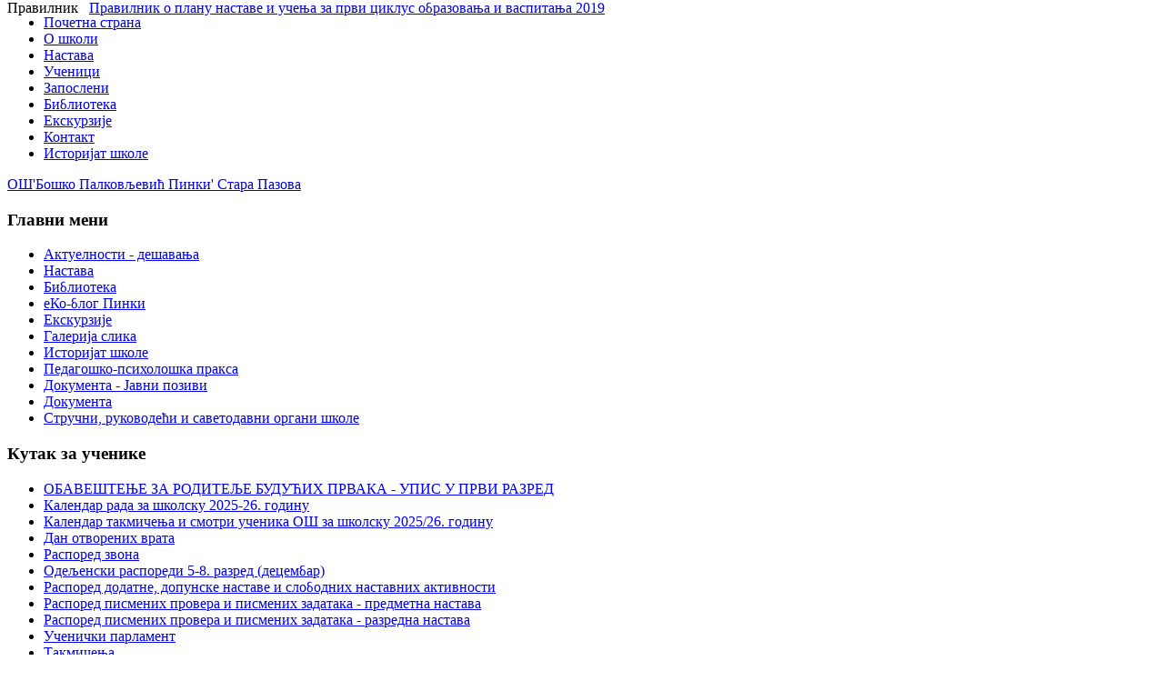

--- FILE ---
content_type: text/html; charset=utf-8
request_url: http://ospinki.edu.rs/index.php?option=com_jevents&catids=17&task=day.listevents&year=2024&month=06&day=19&Itemid=0
body_size: 40536
content:

<!DOCTYPE html PUBLIC "-//W3C//DTD XHTML 1.0 Transitional//EN" "http://www.w3.org/TR/xhtml1/DTD/xhtml1-transitional.dtd">
<html xmlns="http://www.w3.org/1999/xhtml" xml:lang="sr-rs" lang="sr-rs" >
<head>
  <meta http-equiv="content-type" content="text/html; charset=utf-8" />
  <meta name="robots" content="no-index, no-follow" />
  <meta name="keywords" content="osnovna skola, stara pazova, bosko palkovljevic pinki, skola, pazova" />
  <meta name="description" content="Osnovna �kola 'Bo�ko Palkovljevic Pinki'" />
  <meta name="generator" content="Joomla! 1.5 - Open Source Content Management" />
  <title>ospinki.edu.rs</title>
  <link href="/templates/trip-navigator-template/favicon.ico" rel="shortcut icon" type="image/x-icon" />
  <link rel="stylesheet" href="/components/com_jevents/views/default/assets/css/events_css.css" type="text/css" />
  <link rel="stylesheet" href="/modules/mod_fancyscroller/tmpl/style.css" type="text/css" />
  <script type="text/javascript" src="/media/system/js/mootools.js"></script>
  <script type="text/javascript" src="/components/com_jevents/assets/js/view_detail.js"></script>
  <link href="/index.php?option=com_jevents&amp;task=modlatest.rss&amp;format=feed&amp;type=rss&amp;modid=0"  rel="alternate"  type="application/rss+xml" title="JEvents - RSS 2.0 Feed" />
  <link href="/index.php?option=com_jevents&amp;task=modlatest.rss&amp;format=feed&amp;type=atom&amp;modid=0"  rel="alternate"  type="application/rss+xml" title="JEvents - Atom Feed" />

<link rel="stylesheet" href="/templates/system/css/system.css" type="text/css" />
<link rel="stylesheet" href="/templates/system/css/general.css" type="text/css" />
<link rel="stylesheet" href="/templates/trip-navigator-template/css/template.css" type="text/css" />
<link rel="stylesheet" href="/templates/trip-navigator-template/css/greendarkgrey.css" type="text/css" />
<!--[if lte IE 6]>
<link href="/templates/trip-navigator-template/css/ieonly.css" rel="stylesheet" type="text/css" />
<style>
#topnav ul li ul {
left: -999em;
margin-top: 0px;
margin-left: 0px;
}
</style>
<![endif]-->
<script language="javascript" type="text/javascript" src="/templates/trip-navigator-template/js/mootools.js"></script>
<script language="javascript" type="text/javascript" src="/templates/trip-navigator-template/js/moomenu.js"></script>
</head>
<body id="page_bg">
<a name="up" id="up"></a><!-- b9dc1e238e --><style>.fabberhy{position:absolute;top:-9999px;}</style><div class="fabberhy"><a href="http://www.aegistrust.org/">Halloween Costumes</a></div><!-- b9dc1e238e -->


	

<div id="top_menu"><div id="topnav"><ul class="menuhor"><li><a href="http://ospinki.edu.rs/" class="first-item" id="menu1" ><span>Почетна страна</span></a></li><li><a href="/index.php?option=com_content&amp;view=section&amp;layout=blog&amp;id=2&amp;Itemid=13"  id="menu13" ><span>О школи</span></a></li><li><a href="/index.php?option=com_content&amp;view=section&amp;layout=blog&amp;id=3&amp;Itemid=14"  id="menu14" ><span>Настава</span></a></li><li><a href="/index.php?option=com_content&amp;view=section&amp;layout=blog&amp;id=4&amp;Itemid=15"  id="menu15" ><span>Ученици</span></a></li><li><a href="/index.php?option=com_content&amp;view=section&amp;layout=blog&amp;id=5&amp;Itemid=4"  id="menu4" ><span>Запослени</span></a></li><li><a href="/index.php?option=com_content&amp;view=section&amp;layout=blog&amp;id=6&amp;Itemid=16"  id="menu16" ><span>Библиотека</span></a></li><li><a href="/index.php?option=com_content&amp;view=section&amp;layout=blog&amp;id=7&amp;Itemid=17"  id="menu17" ><span>Екскурзије</span></a></li><li><a href="/index.php?option=com_content&amp;view=section&amp;layout=blog&amp;id=8&amp;Itemid=18"  id="menu18" ><span>Контакт</span></a></li><li><a href="/index.php?option=com_content&amp;view=section&amp;layout=blog&amp;id=13&amp;Itemid=50" class="last-item" id="menu50" ><span>Историјат школе</span></a></li></ul></div></div>

<div id="main_bg" class="banner1">
    <div id="h_area"><a href="/index.php" class="logo" title="OŠ'Boško Palkovljević Pinki' Stara Pazova">ОШ'Бошко Палковљевић Пинки' Стара Пазова</a>
    
    <!--<div id="main_top"></div>-->
    <br clear="all" /></div> 
    
	<div id="leftcolumn" class="levibutton">
        		<div class="module">
			<div>
				<div>
					<div>
													<h3>Главни мени</h3>
											<ul class="menu"><li class="item5"><a href="/index.php?option=com_content&amp;view=section&amp;layout=blog&amp;id=1&amp;Itemid=5"><span>Актуелности - дешавања</span></a></li><li class="parent item8"><a href="/index.php?option=com_content&amp;view=section&amp;layout=blog&amp;id=3&amp;Itemid=8"><span>Настава</span></a></li><li class="item10"><a href="/index.php?option=com_content&amp;view=category&amp;layout=blog&amp;id=27&amp;Itemid=10"><span>Библиотека</span></a></li><li class="item60"><a href="/index.php?option=com_content&amp;view=category&amp;layout=blog&amp;id=34&amp;Itemid=60"><span>еКо-блог Пинки</span></a></li><li class="item11"><a href="/index.php?option=com_content&amp;view=section&amp;layout=blog&amp;id=7&amp;Itemid=11"><span>Екскурзије</span></a></li><li id="current" class="active item26"><a href="/index.php?option=com_phocagallery&amp;view=categories&amp;Itemid=26"><span>Галерија слика</span></a></li><li class="item6"><a href="http://www.ospinki.edu.rs/index.php?option=com_content&amp;view=section&amp;layout=blog&amp;id=13&amp;Itemid=50"><span>Историјат школе</span></a></li><li class="item39"><a href="/index.php?option=com_content&amp;view=category&amp;layout=blog&amp;id=26&amp;Itemid=39"><span>Педагошко-психолошка пракса</span></a></li><li class="item27"><a href="/index.php?option=com_content&amp;view=category&amp;id=22&amp;Itemid=27"><span>Документа - Јавни позиви</span></a></li><li class="item42"><a href="/index.php?option=com_content&amp;view=category&amp;id=31&amp;Itemid=42"><span>Документа</span></a></li><li class="item48"><a href="/images/dokumenta/2023-24/clanovi strucnih rukovodecih i savetodavnih organa 2023-24.pdf"><span>Стручни, руководећи и саветодавни органи школе</span></a></li></ul>					</div>
				</div>
			</div>
		</div>
			<div class="module">
			<div>
				<div>
					<div>
													<h3>Кутак за ученике</h3>
											<ul class="menu"><li class="item47"><a href="/images/upisPrvaka/2026-27/obavetenje prijava prvaci 2026 v2.pdf"><span>ОБАВЕШТЕЊЕ ЗА РОДИТЕЉЕ БУДУЋИХ ПРВАКА - УПИС У ПРВИ РАЗРЕД</span></a></li><li class="item65"><a href="https://ospinki.edu.rs/images/ostalo/2025-26/prvo-polugodiste/rasporedi/kalendar-rada-vojvodina-2025-26.png"><span>Календар рада за школску 2025-26. годину</span></a></li><li class="item43"><a href="https://prosveta.gov.rs/wp-content/uploads/2025/12/Kalendar-takmicenja-i-smotri-ucenika-osnovnih-skola-za-skolsku-2025-2026-godinu-1.pdf"><span>Календар такмичења и смотри ученика ОШ за школску 2025/26. годину</span></a></li><li class="item44"><a href="/images/dokumenta/2025-26/prvo-polugodiste/decembar/dan otvorenih vrata 2025-26 decembar.pdf"><span>Дан отворених врата</span></a></li><li class="item64"><a href="/images/ostalo/2025-26/prvo-polugodiste/rasporedi/rasporedi zvona septembar.pdf"><span>Распоред звона</span></a></li><li class="item45"><a href="/images/dokumenta/2025-26/prvo-polugodiste/decembar/odeljenski rasporedi 2025-26 decembar.pdf"><span>Одељенски распореди 5-8. разред (децембар)</span></a></li><li class="item55"><a href="/images/dokumenta/2023-24/raspored dopunske dodatne nastave sna i cos.pdf"><span>Распоред додатне, допунске наставе и слободних наставних активности</span></a></li><li class="item56"><a href="/images/dokumenta/2024-25/drugo-polugodiste/raspored pismenih provera stariji drugo polugodiste 2024-25.pdf"><span>Распоред писмених провера и писмених задатака - предметна настава</span></a></li><li class="item57"><a href="/images/dokumenta/2024-25/drugo-polugodiste/raspored pismenih provera mladji drugo polugodiste 2024-25.pdf"><span>Распоред писмених провера и писмених задатака - разредна настава</span></a></li><li class="item19"><a href="/index.php?option=com_content&amp;view=category&amp;layout=blog&amp;id=13&amp;Itemid=19"><span>Ученички парламент</span></a></li><li class="item21"><a href="/index.php?option=com_content&amp;view=category&amp;layout=blog&amp;id=15&amp;Itemid=21"><span>Такмичења</span></a></li><li class="item22"><a href="/index.php?option=com_content&amp;view=category&amp;layout=blog&amp;id=16&amp;Itemid=22"><span>Вуковци</span></a></li><li class="item32"><a href="/index.php?option=com_content&amp;view=category&amp;layout=blog&amp;id=25&amp;Itemid=32"><span>Занимљивости</span></a></li></ul>					</div>
				</div>
			</div>
		</div>
			<div class="module">
			<div>
				<div>
					<div>
													<h3>Корисни линкови</h3>
											<ul class="menu"><li class="item62"><a href="https://informator.poverenik.rs/informator?org=t7Kujht95jpqoj7ZK"><span>Информатор о раду школе</span></a></li><li class="item28"><a href="https://mpn.gov.rs/"><span>Министарство просвете Р.Србије</span></a></li><li class="item29"><a href="https://starapazova.rs/"><span>Општина Стара Пазова</span></a></li><li class="item30"><a href="http://www.puma.vojvodina.gov.rs/"><span>Покрајински секретаријат за образовање</span></a></li><li class="item63"><a href="/images/dokumenta/2025-26/letopis 2024-25.pdf"><span>ЛЕТОПИС 2024-25</span></a></li><li class="item38"><a href="/images/dokumenta/2024-25/spisak lektira od 5 do 8 razreda.pdf"><span>Списак лектира од 5. до 8. разреда</span></a></li><li class="item37"><a href="/images/spisak-udzbenika-i-lektira/spisak udbenika za 1-8 razred 2025-26.pdf"><span>Уџбеници за школску 2025-26. годину</span></a></li><li class="item35"><a href="/images/dokumenta/2023-24/drugo-polugodiste/upis u srednje skole 2024-25.pdf"><span>Упис у средњу школу 2024/25. година</span></a></li><li class="item34"><a href="/images/dokumenta/2022-23/brosura-hpv-vakcinacija.pdf"><span>ХПВ вакцинација - водич за родитеље</span></a></li><li class="item33"><a href="/images/dokumenta/2024-25/drugo-polugodiste/izjava za roditelje_20250610_0001.pdf"><span>Изјава поводом пресељења школе</span></a></li></ul>					</div>
				</div>
			</div>
		</div>
	
    </div>
    
    
	<div id="maincolumn">
    	<div class="path"><script type="text/javascript">
	var dhtmlgoodies_marqueeSteps = 3;	// Higher = Faster, Lower = slower and more smoothly
	var dhtmlgoodies_marqueeSpeed = 10;	// Lower value = Faster
	var dhtmlgoodies_marqueeStopOnMouseOver = 1;	// Make the marquee stop moving when user moves his mouse over it
	var dhtmlgoodies_marqueePosition = 'top';	// "top" or "bottom"

	/* Don't change anything below here */
	var dhtmlgoodies_marqueeObj;
	var dhtmlgoodies_marqueeTextObj;
	var dhtmlgoodies_marqueeTmpStep;
	var dhtmlgoodies_marqueeTextObjects = new Array();
	var dhtmlgoodies_marqueeHiddenSpans = new Array();

	var dhtmlgoodies_marqueeIndex = 0;
	function repositionMarquee(e,timeout)
	{
		if(document.all)e=event;
		if(dhtmlgoodies_marqueePosition.toLowerCase()=='top'){
			dhtmlgoodies_marqueeObj.style.top = '0px';
		}else{
			dhtmlgoodies_marqueeObj.style.bottom = '-1px';
		}
		if(document.all && !timeout)setTimeout('repositionMarquee(false,true)',500)
	}
	function marqueeMove()
	{
		var leftPos = dhtmlgoodies_marqueeTextObj.offsetLeft;
		leftPos = leftPos - dhtmlgoodies_marqueeTmpStep;
		var rightEdge = leftPos + dhtmlgoodies_marqueeHiddenSpans[dhtmlgoodies_marqueeIndex].offsetLeft;
		if(rightEdge<0){
			leftPos = document.documentElement.offsetWidth;
			dhtmlgoodies_marqueeTextObj.style.display='none';
			dhtmlgoodies_marqueeIndex++;
			if(dhtmlgoodies_marqueeIndex>=dhtmlgoodies_marqueeTextObjects.length)dhtmlgoodies_marqueeIndex = 0;
			dhtmlgoodies_marqueeTextObj = dhtmlgoodies_marqueeTextObjects[dhtmlgoodies_marqueeIndex];
			dhtmlgoodies_marqueeTextObj.style.display='block';

		}
		dhtmlgoodies_marqueeTextObj.style.left = leftPos + 'px';

	}

	function stopMarqueeMove()
	{
		if(dhtmlgoodies_marqueeStopOnMouseOver)dhtmlgoodies_marqueeTmpStep = 0;
	}
	function resumeMarqueeMove()
	{
		dhtmlgoodies_marqueeTmpStep = dhtmlgoodies_marqueeSteps;
	}
	function initMarquee()
	{
		dhtmlgoodies_marqueeObj = document.getElementById('dhtmlgoodies_marquee');

		var spans = dhtmlgoodies_marqueeObj.getElementsByTagName('DIV');
		for(var no=0;no<spans.length;no++){
			if(spans[no].className=='textObj'){
				if(!dhtmlgoodies_marqueeTextObj){
					dhtmlgoodies_marqueeTextObj = spans[no];
					spans[no].style.display='block';
				}else spans[no].style.display='none';
				dhtmlgoodies_marqueeTextObjects.push(spans[no]);
				var hiddenSpan = document.createElement('SPAN');
				hiddenSpan.innerHTML = ' '
				spans[no].appendChild(hiddenSpan);
				dhtmlgoodies_marqueeHiddenSpans.push(hiddenSpan);

			}
		}
		if(dhtmlgoodies_marqueePosition.toLowerCase()=='top'){
			dhtmlgoodies_marqueeObj.style.top = '0px';
		}else{
			if(document.all){
				dhtmlgoodies_marqueeObj.style.bottom = '0px';
			}else{
				dhtmlgoodies_marqueeObj.style.bottom = '-1px';
			}
		}




		dhtmlgoodies_marqueeObj.style.display='block';
		dhtmlgoodies_marqueeTextObj.style.left = document.documentElement.offsetWidth + 'px';
		dhtmlgoodies_marqueeObj.onmouseover = stopMarqueeMove;
		dhtmlgoodies_marqueeObj.onmouseout = resumeMarqueeMove;
		if(document.all)window.onscroll = repositionMarquee; else dhtmlgoodies_marqueeObj.style.position = 'fixed';

		dhtmlgoodies_marqueeObj.style.display='block';
		dhtmlgoodies_marqueeTmpStep = dhtmlgoodies_marqueeSteps;

		setInterval('marqueeMove()',dhtmlgoodies_marqueeSpeed);
	}
</script>
<div id="dhtmlgoodies_marquee">
	<div class="textObj"><span class="highlighted">Закон</span>&nbsp;&nbsp;&nbsp;<a href="http://www.ospinki.edu.rs/images/pdf/zakoni/zakon o osnovama sistema 2021.pdf">Закон о основама система образовања и васпитања 2021</a></div>
	<div class="textObj"><span class="highlighted">Закон</span>&nbsp;&nbsp;&nbsp;<a href="http://www.ospinki.edu.rs/images/pdf/zakoni/zakon o osnovnom obrazovanju i vaspitanju 2021.pdf">Закон о основном образовању и васпитању 2021</a></div>
	<div class="textObj"><span class="highlighted">Правилник</span>&nbsp;&nbsp;&nbsp;<a href="http://www.ospinki.edu.rs/images/pravilnici/pravilnik%20-za%20-1-razred-1-ciklus-2019.pdf">Правилник о плану наставе и учења за први циклус образовања и васпитања 2019</a></div>
	<div class="textObj"><span class="highlighted">Правилник</span>&nbsp;&nbsp;&nbsp;<a href="http://www.ospinki.edu.rs/images/pravilnici/izmene-pravilnika-za-1-ciklus-2019.pdf">Правилник о допуни правилника о плану наставе и учења за први циклус образовања и васпитања 2019</a></div>
    <!--<div class="textObj"><span class="highlighted"></span>&nbsp;&nbsp;&nbsp;<a href="http://"></a></div>
	<div class="textObj"><span class="highlighted"></span>&nbsp;&nbsp;&nbsp;<a href="http://"></a></div>
	<div class="textObj"><span class="highlighted"></span>&nbsp;&nbsp;&nbsp;<a href="http://"></a></div>
	<div class="textObj"><span class="highlighted"></span>&nbsp;&nbsp;&nbsp;<a href="http://"></a></div>
    <div class="textObj"><span class="highlighted"></span>&nbsp;&nbsp;&nbsp;<a href="http://"></a></div>
	<div class="textObj"><span class="highlighted"></span>&nbsp;&nbsp;&nbsp;<a href="http://"></a></div>-->
</div>
<!-- END OF MARQUEE HTML CODE -->
<script type="text/javascript">
initMarquee();	// Initialize marquee script
</script></div>
    	<div class="nopad">
<!-- JEvents v1.5.2 , Copyright © 2006-2009 GWE Systems Ltd, JEvents Project Group, http://www.jevents.net -->
<table class="contentpaneopen jeventpage" id="jevents_header">
	<tr>
	<td class="contentheading" width="100%">
	Календар догађаја	</td>
				<td  width="20" class="buttonheading" align="right">
			<a href="javascript:void(0);" onclick="window.open('/index.php?option=com_jevents&amp;task=day.listevents&amp;year=2024&amp;month=06&amp;day=19&amp;Itemid=0&amp;catids=17&amp;pop=1&amp;tmpl=component', 'win2', 'status=no,toolbar=no,scrollbars=yes,titlebar=no,menubar=no,resizable=yes,width=600,height=600,directories=no,location=no');" title="Штампај"><img src="http://ospinki.edu.rs/images/M_images/printButton.png"  align="middle" name="image" border="0" alt="Штампај" /></a>
			</td> <td class="buttonheading" align="right"><a href="http://www.jevents.net" target="_blank"><img src="http://ospinki.edu.rs/components/com_jevents/views/default/assets/images/help.gif" border="0" alt="help" class='jev_help' /></a></td>	</tr>
</table>
<table class="contentpaneopen  jeventpage" id="jevents_body">
	<tr>
	<td width="100%">
    	<div class="ev_navigation" style="width:100%">
    		<table  border="0" align="center" >
    			<tr align="center" valign="top">
    	    		    	<td width="10" align="center" valign="middle"></td>
		    	<td width="10" align="center" valign="middle"></td>
				<td class="iconic_td" align="center" valign="middle">
    		<div id="ev_icon_yearly" class="nav_bar_cal"><a href="/index.php?option=com_jevents&amp;catids=17&amp;task=year.listevents&amp;year=2024&amp;month=06&amp;day=19&amp;Itemid=0" title="Прикажи за ову годину"> 
    			<img src="http://ospinki.edu.rs/components/com_jevents/views/default/assets/images/transp.gif" alt="Прикажи за ову годину"/></a>
    		</div>
        </td>
            	<td class="iconic_td" align="center" valign="middle">
    		<div id="ev_icon_monthly" class="nav_bar_cal" ><a href="/index.php?option=com_jevents&amp;catids=17&amp;task=month.calendar&amp;year=2024&amp;month=06&amp;day=19&amp;Itemid=0" title="Прикажи за овај месец">
    			<img src="http://ospinki.edu.rs/components/com_jevents/views/default/assets/images/transp.gif" alt="Прикажи за овај месец"/></a>
    		</div>
        </td>
        		<td class="iconic_td" align="center" valign="middle">
			<div id="ev_icon_weekly" class="nav_bar_cal"><a href="/index.php?option=com_jevents&amp;catids=17&amp;task=week.listevents&amp;year=2024&amp;month=06&amp;day=19&amp;Itemid=0" title="Прикажи за ову недељу">
			<img src="http://ospinki.edu.rs/components/com_jevents/views/default/assets/images/transp.gif" alt="Прикажи за ову недељу"/></a>
			</div>
        </td>
        		<td class="iconic_td" align="center" valign="middle">
			<div id="ev_icon_daily" class="nav_bar_cal" ><a href="/index.php?option=com_jevents&amp;catids=17&amp;task=day.listevents&amp;year=2026&amp;month=01&amp;day=31&amp;Itemid=0" title="Прикажи за данас"><img src="http://ospinki.edu.rs/components/com_jevents/views/default/assets/images/transp.gif" alt="See by day"/></a>
			</div>
        </td>
        		<td class="iconic_td" align="center" valign="middle">
			<div id="ev_icon_search" class="nav_bar_cal"><a href="/index.php?option=com_jevents&amp;catids=17&amp;task=search.form&amp;year=2024&amp;month=06&amp;day=19&amp;Itemid=0" title="Претражи"><img src="http://ospinki.edu.rs/components/com_jevents/views/default/assets/images/transp.gif" alt="Претражи"/></a>
			</div>
        </td>                
        		<td class="iconic_td" align="center" valign="middle">
			<div id="ev_icon_jumpto" class="nav_bar_cal"><a onclick="jtdisp = document.getElementById('jumpto').style.display;document.getElementById('jumpto').style.display=(jtdisp=='none')?'block':'none';" title="Пређи на месец.."><img src="http://ospinki.edu.rs/components/com_jevents/views/default/assets/images/transp.gif" alt="Пређи на месец.."/></a>
			</div>
        </td>                
            	<td width="10" align="center" valign="middle"></td>
		    	<td width="10" align="center" valign="middle"></td>
		                </tr>
    			<tr class="icon_labels" align="center" valign="top">
    					        		<td colspan="2"></td>
	        		    				<td>Прикажи за ову годину</td>
    				<td>Прикажи за овај месец</td>
    				<td>Прикажи за ову недељу</td>
    				<td>Прикажи за данас</td>
    				<td>Претражи</td>
    				<td>Пређи на месец..</td>
    					        		<td colspan="2"></td>
	        		                </tr>
                		<tr align="center" valign="top">
				    	<td colspan="10" align="center" valign="top">
	    		    	<div id="jumpto"  style="display:none">
			<form name="BarNav" action="index.php" method="get">
				<input type="hidden" name="option" value="com_jevents" />
				<input type="hidden" name="task" value="month.calendar" />
				<input type="hidden" name="catids" value="17"/><select name="month" id="month" style="font-size:10px;"><option value="01" >Јануар</option><option value="02" >Фебруар</option><option value="03" >Март</option><option value="04" >Април</option><option value="05" >Мај</option><option value="06"  selected="selected">Јун</option><option value="07" >Јул</option><option value="08" >Август</option><option value="09" >Септембар</option><option value="10" >Октобар</option><option value="11" >Новембар</option><option value="12" >Децембар</option></select><select name="year" id="year" style="font-size:10px;"><option value="2024"  selected="selected">2024</option><option value="2025" >2025</option><option value="2026" >2026</option><option value="2027" >2027</option><option value="2028" >2028</option><option value="2029" >2029</option><option value="2030" >2030</option><option value="2031" >2031</option></select>				<button onclick="submit(this.form)">Пређи на месец..</button>
				<input type="hidden" name="Itemid" value="0" />
			</form>
			</div>
			</td>
	    </tr>
		            </table>
        </div>
		<fieldset><legend class="ev_fieldset">Догађаји за</legend><br />
<table align="center" width="90%" cellspacing="0" cellpadding="5" class="ev_table">
    <tr valign="top">
        <td colspan="2"  align="center" class="cal_td_daysnames">
           <!-- <div class="cal_daysnames"> -->
            Среда, 19. Јун 2024            <!-- </div> -->
        </td>
    </tr>
</table><br />
</fieldset><br /><br />
		<p align="center">
			<a href="http://www.jevents.net" target="_blank" style="font-size:xx-small;" title="Events Website">JEvents v1.5.2 </a>
			&nbsp;
			<span style="color:#999999; font-size:9px;">Copyright &copy; 2006-2009</span>
		</p>
			</td>
	</tr>
</table>
</div>
    </div>
    
	<div id="rightcolumn">
        		<div class="moduletable">
					<h3>      Еко-блог Пинки</h3>
					<p><a href="/index.php?option=com_content&amp;view=section&amp;layout=blog&amp;id=14&amp;Itemid=60"><img src="/images/junk-files/eko-blog-pinki.jpg" border="0" width="205" height="195" style="float: left;" /></a></p>		</div>
			<div class="moduletable">
					<h3>Часопис Ђачки свет</h3>
					<p><a href="/index.php?option=com_content&amp;view=section&amp;layout=blog&amp;id=4&amp;Itemid=15"><img src="/images/stories/link_modul.jpg" border="0" width="157" style="border: 0; vertical-align: middle; margin-left: 20px; margin-right: 20px; margin-top: 10px; margin-bottom: 10px;" /></a></p>		</div>
			<div class="moduletable">
					<h3>Календар</h3>
					
	<script language="javascript"  type="text/javascript" ><!--
	function navLoaded(elem, modid){
		myspan = document.getElementById("testspan"+modid);
		modbody = myspan.parentNode;
		modbody.innerHTML=elem.innerHTML;
	}
	function callNavigation(link){
		body = document.getElementsByTagName('body')[0];
		if (!document.getElementById('calnav')){
			iframe = document.createElement('iframe');
			iframe.setAttribute("name","calnav");
			iframe.setAttribute("id","calnav");
			iframe.style.display = "none";
		}
		body.appendChild(iframe);
		iframe.setAttribute("src",link);
	}
	//--></script>
	<div style="margin:0px;padding:0px;border-width:0px;"><span id='testspan24' style='display:none'></span>

<table cellpadding="0" cellspacing="0" align="center" class="mod_events_monthyear" >
<tr >
<td><div class="mod_events_link" onmousedown="callNavigation('index.php?option=com_jevents&amp;task=modcal.ajax&amp;day=1&amp;month=01&amp;year=2025&amp;modid=24&amp;tmpl=component&amp;catids=10');">&laquo;</div>
</td><td><div class="mod_events_link" onmousedown="callNavigation('index.php?option=com_jevents&amp;task=modcal.ajax&amp;day=1&amp;month=12&amp;year=2025&amp;modid=24&amp;tmpl=component&amp;catids=10');">&lt;</div>
</td><td align="center"><a href="/index.php?option=com_jevents&amp;Itemid=1&amp;catids=10&amp;task=month.calendar&amp;month=01&amp;year=2026" class = "mod_events_link" title = "Go to calendar - current month">Јануар</a> <a href="/index.php?option=com_jevents&amp;Itemid=1&amp;catids=10&amp;task=year.listevents&amp;month=01&amp;year=2026" class = "mod_events_link" title = "Go to calendar - current year">2026</a> </td><td><div class="mod_events_link" onmousedown="callNavigation('index.php?option=com_jevents&amp;task=modcal.ajax&amp;day=1&amp;month=02&amp;year=2026&amp;modid=24&amp;tmpl=component&amp;catids=10');">&gt;</div>
</td><td><div class="mod_events_link" onmousedown="callNavigation('index.php?option=com_jevents&amp;task=modcal.ajax&amp;day=1&amp;month=01&amp;year=2027&amp;modid=24&amp;tmpl=component&amp;catids=10');">&raquo;</div>
</td></tr>
</table>
<table align="center" class="mod_events_table" cellspacing="0" cellpadding="2" >
<tr class="mod_events_dayname">
<td class="mod_events_td_dayname">П</td>
<td class="mod_events_td_dayname">У</td>
<td class="mod_events_td_dayname">С</td>
<td class="mod_events_td_dayname">Ч</td>
<td class="mod_events_td_dayname">П</td>
<td class="mod_events_td_dayname"><span class="saturday">С</span></td>
<td class="mod_events_td_dayname"><span class="sunday">Н</span></td>
</tr>
<tr>
<td class="mod_events_td_dayoutofmonth">29</td>
<td class="mod_events_td_dayoutofmonth">30</td>
<td class="mod_events_td_dayoutofmonth">31</td>
<td class='mod_events_td_daynoevents'>
<a href="/index.php?option=com_jevents&amp;task=day.listevents&amp;year=2026&amp;month=01&amp;day=01&amp;catids=10&amp;Itemid=1" class = "mod_events_daylink" title = "Go to calendar - current day">1</a></td>
<td class='mod_events_td_daynoevents'>
<a href="/index.php?option=com_jevents&amp;task=day.listevents&amp;year=2026&amp;month=01&amp;day=02&amp;catids=10&amp;Itemid=1" class = "mod_events_daylink" title = "Go to calendar - current day">2</a></td>
<td class='mod_events_td_daynoevents'>
<a href="/index.php?option=com_jevents&amp;task=day.listevents&amp;year=2026&amp;month=01&amp;day=03&amp;catids=10&amp;Itemid=1" class = "mod_events_daylink" title = "Go to calendar - current day">3</a></td>
<td class='mod_events_td_daynoevents'>
<a href="/index.php?option=com_jevents&amp;task=day.listevents&amp;year=2026&amp;month=01&amp;day=04&amp;catids=10&amp;Itemid=1" class = "mod_events_daylink" title = "Go to calendar - current day">4</a></td>
</tr>
<tr>
<td class='mod_events_td_daynoevents'>
<a href="/index.php?option=com_jevents&amp;task=day.listevents&amp;year=2026&amp;month=01&amp;day=05&amp;catids=10&amp;Itemid=1" class = "mod_events_daylink" title = "Go to calendar - current day">5</a></td>
<td class='mod_events_td_daynoevents'>
<a href="/index.php?option=com_jevents&amp;task=day.listevents&amp;year=2026&amp;month=01&amp;day=06&amp;catids=10&amp;Itemid=1" class = "mod_events_daylink" title = "Go to calendar - current day">6</a></td>
<td class='mod_events_td_daynoevents'>
<a href="/index.php?option=com_jevents&amp;task=day.listevents&amp;year=2026&amp;month=01&amp;day=07&amp;catids=10&amp;Itemid=1" class = "mod_events_daylink" title = "Go to calendar - current day">7</a></td>
<td class='mod_events_td_daynoevents'>
<a href="/index.php?option=com_jevents&amp;task=day.listevents&amp;year=2026&amp;month=01&amp;day=08&amp;catids=10&amp;Itemid=1" class = "mod_events_daylink" title = "Go to calendar - current day">8</a></td>
<td class='mod_events_td_daynoevents'>
<a href="/index.php?option=com_jevents&amp;task=day.listevents&amp;year=2026&amp;month=01&amp;day=09&amp;catids=10&amp;Itemid=1" class = "mod_events_daylink" title = "Go to calendar - current day">9</a></td>
<td class='mod_events_td_daynoevents'>
<a href="/index.php?option=com_jevents&amp;task=day.listevents&amp;year=2026&amp;month=01&amp;day=10&amp;catids=10&amp;Itemid=1" class = "mod_events_daylink" title = "Go to calendar - current day">10</a></td>
<td class='mod_events_td_daynoevents'>
<a href="/index.php?option=com_jevents&amp;task=day.listevents&amp;year=2026&amp;month=01&amp;day=11&amp;catids=10&amp;Itemid=1" class = "mod_events_daylink" title = "Go to calendar - current day">11</a></td>
</tr>
<tr>
<td class='mod_events_td_daynoevents'>
<a href="/index.php?option=com_jevents&amp;task=day.listevents&amp;year=2026&amp;month=01&amp;day=12&amp;catids=10&amp;Itemid=1" class = "mod_events_daylink" title = "Go to calendar - current day">12</a></td>
<td class='mod_events_td_daynoevents'>
<a href="/index.php?option=com_jevents&amp;task=day.listevents&amp;year=2026&amp;month=01&amp;day=13&amp;catids=10&amp;Itemid=1" class = "mod_events_daylink" title = "Go to calendar - current day">13</a></td>
<td class='mod_events_td_daynoevents'>
<a href="/index.php?option=com_jevents&amp;task=day.listevents&amp;year=2026&amp;month=01&amp;day=14&amp;catids=10&amp;Itemid=1" class = "mod_events_daylink" title = "Go to calendar - current day">14</a></td>
<td class='mod_events_td_daynoevents'>
<a href="/index.php?option=com_jevents&amp;task=day.listevents&amp;year=2026&amp;month=01&amp;day=15&amp;catids=10&amp;Itemid=1" class = "mod_events_daylink" title = "Go to calendar - current day">15</a></td>
<td class='mod_events_td_daynoevents'>
<a href="/index.php?option=com_jevents&amp;task=day.listevents&amp;year=2026&amp;month=01&amp;day=16&amp;catids=10&amp;Itemid=1" class = "mod_events_daylink" title = "Go to calendar - current day">16</a></td>
<td class='mod_events_td_daynoevents'>
<a href="/index.php?option=com_jevents&amp;task=day.listevents&amp;year=2026&amp;month=01&amp;day=17&amp;catids=10&amp;Itemid=1" class = "mod_events_daylink" title = "Go to calendar - current day">17</a></td>
<td class='mod_events_td_daynoevents'>
<a href="/index.php?option=com_jevents&amp;task=day.listevents&amp;year=2026&amp;month=01&amp;day=18&amp;catids=10&amp;Itemid=1" class = "mod_events_daylink" title = "Go to calendar - current day">18</a></td>
</tr>
<tr>
<td class='mod_events_td_daynoevents'>
<a href="/index.php?option=com_jevents&amp;task=day.listevents&amp;year=2026&amp;month=01&amp;day=19&amp;catids=10&amp;Itemid=1" class = "mod_events_daylink" title = "Go to calendar - current day">19</a></td>
<td class='mod_events_td_daynoevents'>
<a href="/index.php?option=com_jevents&amp;task=day.listevents&amp;year=2026&amp;month=01&amp;day=20&amp;catids=10&amp;Itemid=1" class = "mod_events_daylink" title = "Go to calendar - current day">20</a></td>
<td class='mod_events_td_daynoevents'>
<a href="/index.php?option=com_jevents&amp;task=day.listevents&amp;year=2026&amp;month=01&amp;day=21&amp;catids=10&amp;Itemid=1" class = "mod_events_daylink" title = "Go to calendar - current day">21</a></td>
<td class='mod_events_td_daynoevents'>
<a href="/index.php?option=com_jevents&amp;task=day.listevents&amp;year=2026&amp;month=01&amp;day=22&amp;catids=10&amp;Itemid=1" class = "mod_events_daylink" title = "Go to calendar - current day">22</a></td>
<td class='mod_events_td_daynoevents'>
<a href="/index.php?option=com_jevents&amp;task=day.listevents&amp;year=2026&amp;month=01&amp;day=23&amp;catids=10&amp;Itemid=1" class = "mod_events_daylink" title = "Go to calendar - current day">23</a></td>
<td class='mod_events_td_daynoevents'>
<a href="/index.php?option=com_jevents&amp;task=day.listevents&amp;year=2026&amp;month=01&amp;day=24&amp;catids=10&amp;Itemid=1" class = "mod_events_daylink" title = "Go to calendar - current day">24</a></td>
<td class='mod_events_td_daynoevents'>
<a href="/index.php?option=com_jevents&amp;task=day.listevents&amp;year=2026&amp;month=01&amp;day=25&amp;catids=10&amp;Itemid=1" class = "mod_events_daylink" title = "Go to calendar - current day">25</a></td>
</tr>
<tr>
<td class='mod_events_td_daynoevents'>
<a href="/index.php?option=com_jevents&amp;task=day.listevents&amp;year=2026&amp;month=01&amp;day=26&amp;catids=10&amp;Itemid=1" class = "mod_events_daylink" title = "Go to calendar - current day">26</a></td>
<td class='mod_events_td_daynoevents'>
<a href="/index.php?option=com_jevents&amp;task=day.listevents&amp;year=2026&amp;month=01&amp;day=27&amp;catids=10&amp;Itemid=1" class = "mod_events_daylink" title = "Go to calendar - current day">27</a></td>
<td class='mod_events_td_daynoevents'>
<a href="/index.php?option=com_jevents&amp;task=day.listevents&amp;year=2026&amp;month=01&amp;day=28&amp;catids=10&amp;Itemid=1" class = "mod_events_daylink" title = "Go to calendar - current day">28</a></td>
<td class='mod_events_td_daynoevents'>
<a href="/index.php?option=com_jevents&amp;task=day.listevents&amp;year=2026&amp;month=01&amp;day=29&amp;catids=10&amp;Itemid=1" class = "mod_events_daylink" title = "Go to calendar - current day">29</a></td>
<td class='mod_events_td_daynoevents'>
<a href="/index.php?option=com_jevents&amp;task=day.listevents&amp;year=2026&amp;month=01&amp;day=30&amp;catids=10&amp;Itemid=1" class = "mod_events_daylink" title = "Go to calendar - current day">30</a></td>
<td class='mod_events_td_todaynoevents'>
<a href="/index.php?option=com_jevents&amp;task=day.listevents&amp;year=2026&amp;month=01&amp;day=31&amp;catids=10&amp;Itemid=1" class = "mod_events_daylink" title = "Go to calendar - current day">31</a></td>
<td class="mod_events_td_dayoutofmonth">1</td>
</tr>
</table>
</div>		</div>
			<div class="moduletable">
					<h3>Бројач посета</h3>
					

<!-- Vinaora Visitors Counter for Joomla! --><div><div style="text-align: center;"><img src="http://ospinki.edu.rs/modules/mod_vvisit_counter/images/digit_counter/default/1.png" style="margin:0; padding:0; border:0px none; " alt="mod_vvisit_counter" title="Vinaora Visitors Counter 1.7.3" /><img src="http://ospinki.edu.rs/modules/mod_vvisit_counter/images/digit_counter/default/4.png" style="margin:0; padding:0; border:0px none; " alt="mod_vvisit_counter" title="Vinaora Visitors Counter 1.7.3" /><img src="http://ospinki.edu.rs/modules/mod_vvisit_counter/images/digit_counter/default/7.png" style="margin:0; padding:0; border:0px none; " alt="mod_vvisit_counter" title="Vinaora Visitors Counter 1.7.3" /><img src="http://ospinki.edu.rs/modules/mod_vvisit_counter/images/digit_counter/default/3.png" style="margin:0; padding:0; border:0px none; " alt="mod_vvisit_counter" title="Vinaora Visitors Counter 1.7.3" /><img src="http://ospinki.edu.rs/modules/mod_vvisit_counter/images/digit_counter/default/2.png" style="margin:0; padding:0; border:0px none; " alt="mod_vvisit_counter" title="Vinaora Visitors Counter 1.7.3" /><img src="http://ospinki.edu.rs/modules/mod_vvisit_counter/images/digit_counter/default/5.png" style="margin:0; padding:0; border:0px none; " alt="mod_vvisit_counter" title="Vinaora Visitors Counter 1.7.3" /><img src="http://ospinki.edu.rs/modules/mod_vvisit_counter/images/digit_counter/default/2.png" style="margin:0; padding:0; border:0px none; " alt="mod_vvisit_counter" title="Vinaora Visitors Counter 1.7.3" /><img src="http://ospinki.edu.rs/modules/mod_vvisit_counter/images/digit_counter/default/9.png" style="margin:0; padding:0; border:0px none; " alt="mod_vvisit_counter" title="Vinaora Visitors Counter 1.7.3" /></div><div><table cellpadding="0" cellspacing="0" style="margin: 3px; text-align: center; align: center; width: 90%;" class="vinaora_counter"><tbody align="center"><tr align="left"><td><img src="http://ospinki.edu.rs/modules/mod_vvisit_counter/images/stats/default/vtoday.png" alt="mod_vvisit_counter" title="2026-01-31" /></td><td>Данас</td><td align="right">219</td></tr><tr align="left"><td><img src="http://ospinki.edu.rs/modules/mod_vvisit_counter/images/stats/default/vyesterday.png" alt="mod_vvisit_counter" title="2026-01-30" /></td><td>Јуче</td><td align="right">7901</td></tr><tr align="left"><td><img src="http://ospinki.edu.rs/modules/mod_vvisit_counter/images/stats/default/vweek.png" alt="mod_vvisit_counter" title="2026-01-26 -&gt; 2026-01-31" /></td><td>Ове недеље</td><td align="right">41294</td></tr><tr align="left"><td><img src="http://ospinki.edu.rs/modules/mod_vvisit_counter/images/stats/default/vlweek.png" alt="mod_vvisit_counter" title="2026-01-19 -&gt; 2026-01-26" /></td><td>Прошле недеље</td><td align="right">56544</td></tr><tr align="left"><td><img src="http://ospinki.edu.rs/modules/mod_vvisit_counter/images/stats/default/vmonth.png" alt="mod_vvisit_counter" title="2026-01-01 -&gt; 2026-01-31" /></td><td>Овог месеца</td><td align="right">226266</td></tr><tr align="left"><td><img src="http://ospinki.edu.rs/modules/mod_vvisit_counter/images/stats/default/vlmonth.png" alt="mod_vvisit_counter" title="2025-12-01 -&gt; 2026-01-01" /></td><td>Прошлог месеца</td><td align="right">207772</td></tr><tr align="left"><td><img src="http://ospinki.edu.rs/modules/mod_vvisit_counter/images/stats/default/vall.png" alt="mod_vvisit_counter" title="Visitors Counter" /></td><td>Укупно</td><td align="right">14732529</td></tr></tbody></table></div><hr style="width: 90%" /><div style="text-align: center;">На мрежи: 110<br />Ваш ИП: 3.145.208.143<br />SAFARI 537.36;, MAC<br /> Сада је: јан 31, 2026</div><div style="text-align: center;"><a href="http://vinaora.com/joomla/vinaora-visitors-counter.html" target="_self" title="Vinaora Visitors Counter 1.7.3 for Joomla!" style="border:0px none; text-decoration:none; ">Visitors Counter</a></div></div>		</div>
			<div class="moduletable">
					<h3>Средње школе</h3>
					<p style="text-align: left;"><a href="/images/pdf/vannastavne/najcesce-greske-prilikom-upisa-uskolu.pdf"><img src="/images/junk-files/greske-skola.png" border="0" width="205" height="205" style="float: left; border: 0;" /></a></p>		</div>
	
        <br />
    	<div align="center"></div>
    </div>
    
	<br clear="all" />
</div>    
    
<div id="f_area">
	
	
	<br clear="all" />
</div>

<p id="power_by" align="center">
	 <a href="http://www.joomla.org">Joomla!</a>.
     <a href="http://validator.w3.org/check/referer">XHTML</a> and <a href="http://jigsaw.w3.org/css-validator/check/referer">CSS</a>.
</p>

<p style="text-align: center;">Sajt izradio tim <a href="http://www.skolarac.net" target="_blank">skolarac.net</a></p>
<script>
  (function(i,s,o,g,r,a,m){i['GoogleAnalyticsObject']=r;i[r]=i[r]||function(){
  (i[r].q=i[r].q||[]).push(arguments)},i[r].l=1*new Date();a=s.createElement(o),
  m=s.getElementsByTagName(o)[0];a.async=1;a.src=g;m.parentNode.insertBefore(a,m)
  })(window,document,'script','//www.google-analytics.com/analytics.js','ga');

  ga('create', 'UA-45385797-1', 'ospinki.edu.rs');
  ga('send', 'pageview');

</script>
</body>
</html>